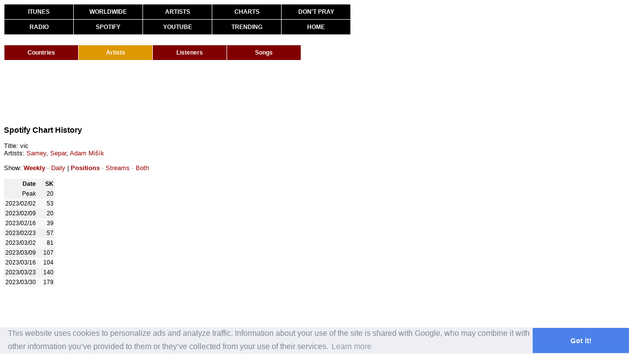

--- FILE ---
content_type: text/html
request_url: https://kworb.net/spotify/track/3Uyoi79Ktby1lWsLXFyRlS.html
body_size: 2241
content:
<!DOCTYPE html>
<html lang="en"><head><title>Samey - vic - Spotify Chart History</title>
<link rel="stylesheet" type="text/css" href="/css/standard0002.css" />
<link rel="stylesheet" type="text/css" href="/css/tables0010.css" />
<link rel="stylesheet" type="text/css" href="/css/menus0001.css" />
<meta http-equiv="Content-Type" content="text/html; charset=UTF-8">
<meta name="description" content="A website that collects and analyzes music data from around the world. All of the charts, sales and streams, constantly updated.">
<meta name="keywords" content="music, charts, iTunes, Spotify, YouTube, artists, radio, popularity, sales, streaming, views, certifications">
<script src="https://ajax.googleapis.com/ajax/libs/jquery/1.12.4/jquery.min.js"></script>
<script src="/sorttable.js"></script>
<script>
  (function(i,s,o,g,r,a,m){i['GoogleAnalyticsObject']=r;i[r]=i[r]||function(){
  (i[r].q=i[r].q||[]).push(arguments)},i[r].l=1*new Date();a=s.createElement(o),
  m=s.getElementsByTagName(o)[0];a.async=1;a.src=g;m.parentNode.insertBefore(a,m)
  })(window,document,'script','//www.google-analytics.com/analytics.js','ga');

  ga('create', 'UA-9102029-6', 'auto');
  ga('send', 'pageview');

</script>
<!-- Global site tag (gtag.js) - Google Analytics -->
<script async src="https://www.googletagmanager.com/gtag/js?id=G-KT17KMYDCD"></script>
<script>
  window.dataLayer = window.dataLayer || [];
  function gtag(){dataLayer.push(arguments);}
  gtag('js', new Date());

  gtag('config', 'G-KT17KMYDCD');
</script>
<link rel="stylesheet" type="text/css" href="//cdnjs.cloudflare.com/ajax/libs/cookieconsent2/3.0.3/cookieconsent.min.css" />
<script src="//cdnjs.cloudflare.com/ajax/libs/cookieconsent2/3.0.3/cookieconsent.min.js"></script>
<script>
window.addEventListener("load", function(){
window.cookieconsent.initialise({
  "palette": {
    "popup": {
      "background": "#edeff5",
      "text": "#838391"
    },
    "button": {
      "background": "#4b81e8"
    }
  },
  "theme": "edgeless",
  "content": {
    "message": "This website uses cookies to personalize ads and analyze traffic. Information about your use of the site is shared with Google, who may combine it with other information you’ve provided to them or they’ve collected from your use of their services."
  }
})});
</script>
</head><body><div class="container">
<div id="mainmenu" class="subcontainer">
<ul>
<li class="top"><a href="/pop">ITUNES</a></li>
<li class="top"><a href="/ww">WORLDWIDE</a></li>
<li class="top"><a href="/itunes">ARTISTS</a></li>
<li class="top"><a href="/charts">CHARTS</a></li>
<li class="top right"><a href="https://www.youtube.com/watch?v=J60IPPvLhWA">DON'T PRAY</a></li>
<li><a href="/radio">RADIO</a></li>
<li><a href="/spotify">SPOTIFY</a></li>
<li><a href="/youtube">YOUTUBE</a></li>
<li><a href="/youtube/trending.html">TRENDING</a></li>
<li class="right"><a href="/">HOME</a></li>
</ul>
</div>
<div id="submenu" class="subcontainer"><ul class="spotifymenu"><li><a href="/spotify/">Countries</a></li><li><a class="chosen" href="/spotify/artists.html">Artists</a></li><li><a href="/spotify/listeners.html">Listeners</a></li><li><a href="/spotify/songs.html">Songs</a></li></ul></div>
<div class="subcontainer" id="topbannerad"><script async src="//pagead2.googlesyndication.com/pagead/js/adsbygoogle.js"></script>
<!-- Spotify top banner - subpages -->
<ins class="adsbygoogle"
     style="display:inline-block;width:728px;height:90px"
     data-ad-client="ca-pub-3576242505804573"
     data-ad-slot="5163031571"></ins>
<script>
(adsbygoogle = window.adsbygoogle || []).push({});
</script></div>
<div class="subcontainer"><span class="pagetitle">Spotify Chart History</span><br><br>
Title: vic<br>
Artists: <a href="../artist/0p0V7LW8i3S22J7xErqdmt.html">Samey</a>, <a href="../artist/3LujD0iQ9jRbSCMA39CGfO.html">Separ</a>, <a href="../artist/7jY6bjQW4nkuknuIoeRNeQ.html">Adam Mišík</a>
<br><br>
Show: <a href="javascript:weekly();" id="weekly" style="font-weight:bold;">Weekly</a> · <a href="javascript:daily();" id="daily">Daily</a> | <a href="javascript:positions();" id="positions" style="font-weight:bold;">Positions</a> · <a href="javascript:streams();" id="streams">Streams</a> · <a href="javascript:both();" id="both">Both</a>
<br><br>
<div class="weekly">
<table><tr><th>Date</th>
<th>SK</th>
</tr>
<tr class="s tot"><td>Total</td>
<td>295,389</td>
</tr>
<tr class="pr"><td>Peak</td>
<td><span class="p">20</span><span class="b"> (</span><span class="s">74,466</span><span class="b">)</span></td>
</tr>
<tr><td>2023/02/02</td><td><span class="p">53</span><span class="b"> (</span><span class="s">29,586</span><span class="b">)</span></td></tr>
<tr><td>2023/02/09</td><td><span class="p">20</span><span class="b"> (</span><span class="s">74,466</span><span class="b">)</span></td></tr>
<tr><td>2023/02/16</td><td><span class="p">39</span><span class="b"> (</span><span class="s">47,188</span><span class="b">)</span></td></tr>
<tr><td>2023/02/23</td><td><span class="p">57</span><span class="b"> (</span><span class="s">33,206</span><span class="b">)</span></td></tr>
<tr><td>2023/03/02</td><td><span class="p">81</span><span class="b"> (</span><span class="s">27,224</span><span class="b">)</span></td></tr>
<tr><td>2023/03/09</td><td><span class="p">107</span><span class="b"> (</span><span class="s">22,765</span><span class="b">)</span></td></tr>
<tr><td>2023/03/16</td><td><span class="p">104</span><span class="b"> (</span><span class="s">22,811</span><span class="b">)</span></td></tr>
<tr><td>2023/03/23</td><td><span class="p">140</span><span class="b"> (</span><span class="s">20,086</span><span class="b">)</span></td></tr>
<tr><td>2023/03/30</td><td><span class="p">179</span><span class="b"> (</span><span class="s">18,057</span><span class="b">)</span></td></tr>
</table>
</div>
<div class="daily">
<table><tr><th>Date</th>
<th>SK</th>
<th>CZ</th>
</tr>
<tr class="s tot"><td>Total</td>
<td>299,970</td>
<td>30,060</td>
</tr>
<tr class="pr"><td>Peak</td>
<td><span class="p">6</span><span class="b"> (</span><span class="s">28,060</span><span class="b">)</span></td>
<td><span class="p">31</span><span class="b"> (</span><span class="s">15,727</span><span class="b">)</span></td>
</tr>
<tr><td>2023/03/02</td><td><span class="p">103</span><span class="b"> (</span><span class="s">3,463</span><span class="b">)</span></td><td>--</td></tr>
<tr><td>2023/03/03</td><td><span class="p">110</span><span class="b"> (</span><span class="s">3,651</span><span class="b">)</span></td><td>--</td></tr>
<tr><td>2023/03/04</td><td><span class="p">127</span><span class="b"> (</span><span class="s">3,011</span><span class="b">)</span></td><td>--</td></tr>
<tr><td>2023/03/05</td><td><span class="p">120</span><span class="b"> (</span><span class="s">2,756</span><span class="b">)</span></td><td>--</td></tr>
<tr><td>2023/03/06</td><td><span class="p">113</span><span class="b"> (</span><span class="s">3,201</span><span class="b">)</span></td><td>--</td></tr>
<tr><td>2023/03/07</td><td><span class="p">116</span><span class="b"> (</span><span class="s">3,118</span><span class="b">)</span></td><td>--</td></tr>
<tr><td>2023/03/08</td><td><span class="p">90</span><span class="b"> (</span><span class="s">3,439</span><span class="b">)</span></td><td>--</td></tr>
<tr><td>2023/03/09</td><td><span class="p">85</span><span class="b"> (</span><span class="s">3,589</span><span class="b">)</span></td><td>--</td></tr>
<tr><td>2023/03/10</td><td><span class="p">111</span><span class="b"> (</span><span class="s">3,531</span><span class="b">)</span></td><td>--</td></tr>
<tr><td>2023/03/11</td><td><span class="p">84</span><span class="b"> (</span><span class="s">3,405</span><span class="b">)</span></td><td>--</td></tr>
<tr><td>2023/03/12</td><td><span class="p">105</span><span class="b"> (</span><span class="s">2,973</span><span class="b">)</span></td><td>--</td></tr>
<tr><td>2023/03/13</td><td><span class="p">85</span><span class="b"> (</span><span class="s">3,437</span><span class="b">)</span></td><td>--</td></tr>
<tr><td>2023/03/14</td><td><span class="p">100</span><span class="b"> (</span><span class="s">3,266</span><span class="b">)</span></td><td>--</td></tr>
<tr><td>2023/03/15</td><td><span class="p">127</span><span class="b"> (</span><span class="s">3,036</span><span class="b">)</span></td><td>--</td></tr>
<tr><td>2023/03/16</td><td><span class="p">124</span><span class="b"> (</span><span class="s">3,163</span><span class="b">)</span></td><td>--</td></tr>
<tr><td>2023/03/17</td><td><span class="p">116</span><span class="b"> (</span><span class="s">3,425</span><span class="b">)</span></td><td>--</td></tr>
<tr><td>2023/03/18</td><td><span class="p">152</span><span class="b"> (</span><span class="s">2,771</span><span class="b">)</span></td><td>--</td></tr>
<tr><td>2023/03/19</td><td><span class="p">148</span><span class="b"> (</span><span class="s">2,533</span><span class="b">)</span></td><td>--</td></tr>
<tr><td>2023/03/20</td><td><span class="p">123</span><span class="b"> (</span><span class="s">2,965</span><span class="b">)</span></td><td>--</td></tr>
<tr><td>2023/03/21</td><td><span class="p">152</span><span class="b"> (</span><span class="s">2,794</span><span class="b">)</span></td><td>--</td></tr>
<tr><td>2023/03/22</td><td><span class="p">168</span><span class="b"> (</span><span class="s">2,724</span><span class="b">)</span></td><td>--</td></tr>
<tr><td>2023/03/23</td><td><span class="p">155</span><span class="b"> (</span><span class="s">2,874</span><span class="b">)</span></td><td>--</td></tr>
<tr><td>2023/03/24</td><td><span class="p">178</span><span class="b"> (</span><span class="s">2,961</span><span class="b">)</span></td><td>--</td></tr>
<tr><td>2023/03/26</td><td><span class="p">195</span><span class="b"> (</span><span class="s">2,258</span><span class="b">)</span></td><td>--</td></tr>
<tr><td>2023/03/27</td><td><span class="p">164</span><span class="b"> (</span><span class="s">2,577</span><span class="b">)</span></td><td>--</td></tr>
<tr><td>2023/03/28</td><td><span class="p">192</span><span class="b"> (</span><span class="s">2,504</span><span class="b">)</span></td><td>--</td></tr>
<tr><td>2023/03/29</td><td><span class="p">171</span><span class="b"> (</span><span class="s">2,599</span><span class="b">)</span></td><td>--</td></tr>
<tr><td>2023/03/30</td><td><span class="p">168</span><span class="b"> (</span><span class="s">2,663</span><span class="b">)</span></td><td>--</td></tr>
<tr><td>2023/03/31</td><td><span class="p">115</span><span class="b"> (</span><span class="s">3,406</span><span class="b">)</span></td><td>--</td></tr>
<tr><td>2023/04/01</td><td><span class="p">158</span><span class="b"> (</span><span class="s">2,693</span><span class="b">)</span></td><td>--</td></tr>
<tr><td>2023/04/02</td><td><span class="p">137</span><span class="b"> (</span><span class="s">2,503</span><span class="b">)</span></td><td>--</td></tr>
</table>
</div>
<script>
function positions()
{
    $(".s").hide();
    $(".b").hide();
    $(".p").show();
    $("#streams").css("font-weight","normal");
    $("#both").css("font-weight","normal");
    $("#positions").css("font-weight","bold");
}
function streams()
{
    $(".b").hide();
    $(".p").hide();
    $(".s").show();
    $("#both").css("font-weight","normal");
    $("#positions").css("font-weight","normal");
    $("#streams").css("font-weight","bold");
}
function both()
{
    $(".b").show();
    $(".p").show();
    $(".s").show();
    $("#streams").css("font-weight","normal");
    $("#positions").css("font-weight","normal");
    $("#both").css("font-weight","bold");
}
function weekly()
{
    $(".daily").hide();
    $(".weekly").show();
    $("#daily").css("font-weight","normal");
    $("#weekly").css("font-weight","bold");
}
function daily()
{
    $(".weekly").hide();
    $(".daily").show();
    $("#weekly").css("font-weight","normal");
    $("#daily").css("font-weight","bold");
}
</script>
</div></body></html>


--- FILE ---
content_type: text/html; charset=utf-8
request_url: https://www.google.com/recaptcha/api2/aframe
body_size: 268
content:
<!DOCTYPE HTML><html><head><meta http-equiv="content-type" content="text/html; charset=UTF-8"></head><body><script nonce="GJG-54_98OMNgLuD_fVoEw">/** Anti-fraud and anti-abuse applications only. See google.com/recaptcha */ try{var clients={'sodar':'https://pagead2.googlesyndication.com/pagead/sodar?'};window.addEventListener("message",function(a){try{if(a.source===window.parent){var b=JSON.parse(a.data);var c=clients[b['id']];if(c){var d=document.createElement('img');d.src=c+b['params']+'&rc='+(localStorage.getItem("rc::a")?sessionStorage.getItem("rc::b"):"");window.document.body.appendChild(d);sessionStorage.setItem("rc::e",parseInt(sessionStorage.getItem("rc::e")||0)+1);localStorage.setItem("rc::h",'1763035373973');}}}catch(b){}});window.parent.postMessage("_grecaptcha_ready", "*");}catch(b){}</script></body></html>

--- FILE ---
content_type: text/css
request_url: https://kworb.net/css/tables0010.css
body_size: 634
content:
#weeklytable		{ width: 660px; }/* pos+pos+title+period+peak+peak2+streams+streams */
#weeklyarchivetable	{ width: 580px; }/* weekdate+title+streams+streams */
#dailytable			{ width: 560px; }/* pos+pos+title+streams+streams */
#insightstable		{ width: 540px; }/* country+title+streams */
#defaultstats		{ width: 620px; }/* pos+title+period+peak+peak2+streams+streams */
#chartstats			{ width: 785px; }/* pos+artist+smalltitle+mininumber+peak+peak2+4*period+2*weekdate */
#chartssummary		{ width: 750px; }/* country+standard+standard+standard+standard */
#simpletable		{ width: 100%; max-width: 750px; }
#wwtotal			{ width: 600px; }/* pos+title+period+peak+peak2+number+smallnumber */
#wwtotalartist		{ width: 470px; }/* pos+artist+number+smallnumber+pos+pos+pos */
#artists			{ width: 885px; }/* pos+pos+artist+service+7*smallnumber+smallcountry+mininumber*/ 
#artistsext			{ width: 330px; }/* pos+artist+smallnumber */
#trendingcountry	{ width: 680px; }/* pos+pos+fulltitle */
#trendingoverall	{ width: 730px; }/* pos+pos+title+smallernumber+title */
#trendinglocal		{ width: 550px; }/* longtitle+standard */
#trendingclist		{ width: 750px; }/* country+title+title */
#overallai			{ width: 900px; }/* pos+pos+title+period+peak+peak2+2*smallnumber+6*smallernumber*/
#youtubeartist		{ width: 775px; }/* pos+title+largenumber+number+smallernumber+smallnumber+number*/
#youtubeartistindex	{ width: 600px; }/* smallernumber+artist+mnumber+smallnumber+smallnumber+mnumber+smallnumber+smallnumber*/
#youtubemilestones	{ width: 480px; }/* pos+artisttitle+mnumber */
#youtuberealtime	{ width: 660px; }/* pos+pos+longtitle+number+mnumber */
#youtuberealtimetw	{ width: 685px; }/* pos+pos+longtitle+largenumber+mnumber */
#spotifyartistindex	{ width: 315px; }/* pos+artist+largenumber*/
#spotifydaily		{ width: 940px; }/* pos+pos+title+period+peak+peak2+4*streams+number */ 
#spotifyweekly		{ width: 760px; }/* pos+pos+title+period+peak+peak2+2*streams+number */ 
#spotifytotals		{ width: 665px; }/* pos+title+period+period+peak+peak2+streams+number */

.col-pos			{ width: 40px; }
.col-country		{ width: 150px; }
.col-smallcountry	{ width: 120px; }
.col-artist			{ width: 150px; }
.col-fullartist		{ width: 230px; }
.col-title			{ width: 300px; }
.col-artisttitle	{ width: 360px; }
.col-longtitle		{ width: 400px; }
.col-fulltitle		{ width: 600px; }
.col-smalltitle		{ width: 150px; }
.col-largenumber	{ width: 125px; }
.col-number			{ width: 100px; }
.col-mnumber		{ width: 80px; }
.col-service		{ width: 75px; }
.col-smallnumber	{ width: 60px; }
.col-smallernumber	{ width: 50px; }
.col-mininumber		{ width: 40px; }
.col-period			{ width: 35px; }
.col-peak			{ width: 35px; }
.col-peak2			{ width: 30px; }
.col-streams		{ width: 90px; }
.col-weekdate		{ width: 100px; }
.col-standard		{ width: 150px; }
.col-mark			{ width: 20px; }
.col20				{ width: 20px; }
.col30				{ width: 30px; }
.col40				{ width: 40px; }
.col50				{ width: 50px; }
.col60				{ width: 60px; }
.col70				{ width: 70px; }
.col80				{ width: 80px; }
.col90				{ width: 90px; }
.col100				{ width: 100px; }
.col120				{ width: 120px; }
.col140				{ width: 140px; }
.col160				{ width: 160px; }
.col180				{ width: 180px; }
.col200				{ width: 200px; }
.col250				{ width: 250px; }
.col300				{ width: 300px; }
.col350				{ width: 350px; }
.col400				{ width: 400px; }
.col450				{ width: 450px; }
.col500				{ width: 500px; }